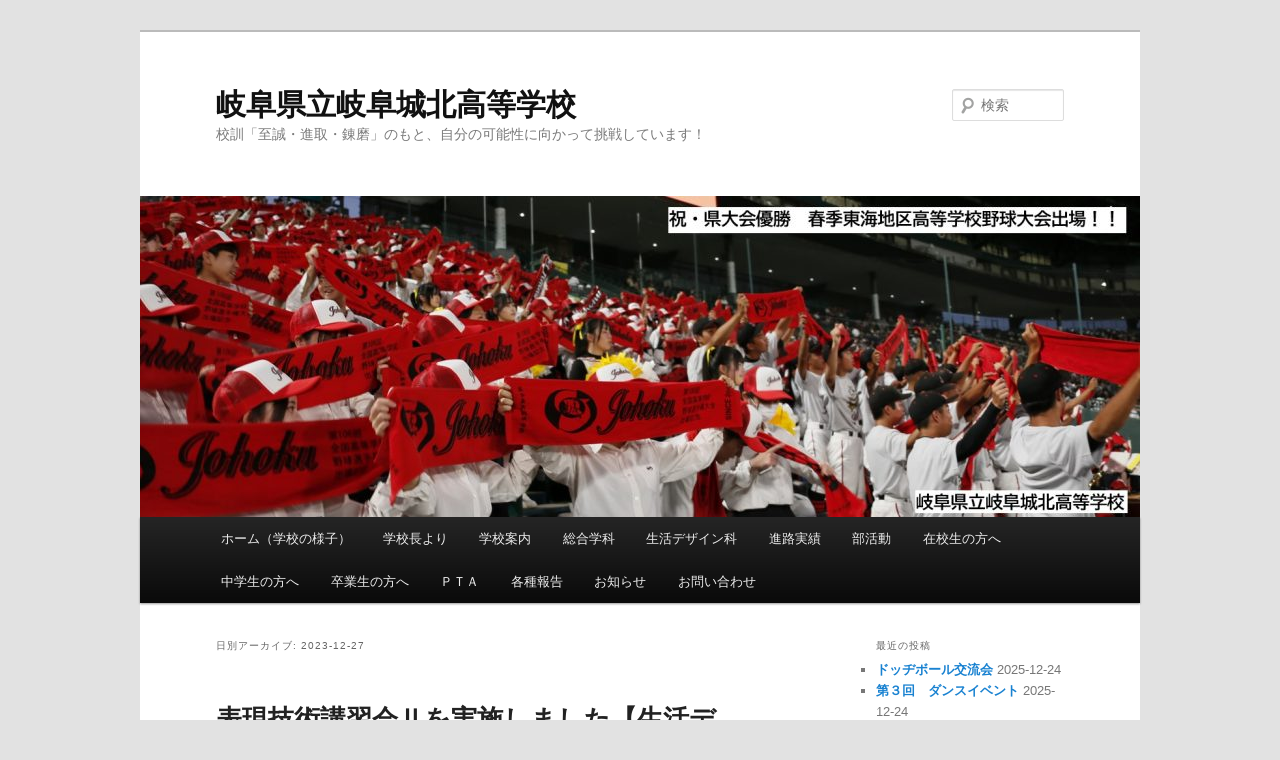

--- FILE ---
content_type: text/html; charset=UTF-8
request_url: https://school.gifu-net.ed.jp/wordpress/jyohoku-hs/?m=20231227
body_size: 10681
content:
<!DOCTYPE html>
<!--[if IE 6]>
<html id="ie6" lang="ja">
<![endif]-->
<!--[if IE 7]>
<html id="ie7" lang="ja">
<![endif]-->
<!--[if IE 8]>
<html id="ie8" lang="ja">
<![endif]-->
<!--[if !(IE 6) & !(IE 7) & !(IE 8)]><!-->
<html lang="ja">
<!--<![endif]-->
<head>
<meta charset="UTF-8" />
<meta http-equiv="X-UA-Compatible" content="IE=edge">
<meta name="viewport" content="width=device-width" />
<title>27 | 12月 | 2023 | 岐阜県立岐阜城北高等学校</title>
<link rel="profile" href="http://gmpg.org/xfn/11" />
<link rel="stylesheet" type="text/css" media="all" href="https://school.gifu-net.ed.jp/wordpress/jyohoku-hs/wp-content/themes/twentyeleven-child/style.css" />
<link rel="pingback" href="https://school.gifu-net.ed.jp/wordpress/jyohoku-hs/xmlrpc.php" />
<!--[if lt IE 9]>
<script src="https://school.gifu-net.ed.jp/wordpress/jyohoku-hs/wp-content/themes/twentyeleven/js/html5.js" type="text/javascript"></script>
<![endif]-->
<meta name='robots' content='max-image-preview:large' />
<link rel="alternate" type="application/rss+xml" title="岐阜県立岐阜城北高等学校 &raquo; フィード" href="https://school.gifu-net.ed.jp/wordpress/jyohoku-hs/?feed=rss2" />
<link rel="alternate" type="application/rss+xml" title="岐阜県立岐阜城北高等学校 &raquo; コメントフィード" href="https://school.gifu-net.ed.jp/wordpress/jyohoku-hs/?feed=comments-rss2" />
<script type="text/javascript">
window._wpemojiSettings = {"baseUrl":"https:\/\/s.w.org\/images\/core\/emoji\/14.0.0\/72x72\/","ext":".png","svgUrl":"https:\/\/s.w.org\/images\/core\/emoji\/14.0.0\/svg\/","svgExt":".svg","source":{"concatemoji":"https:\/\/school.gifu-net.ed.jp\/wordpress\/jyohoku-hs\/wp-includes\/js\/wp-emoji-release.min.js?ver=6.3.1"}};
/*! This file is auto-generated */
!function(i,n){var o,s,e;function c(e){try{var t={supportTests:e,timestamp:(new Date).valueOf()};sessionStorage.setItem(o,JSON.stringify(t))}catch(e){}}function p(e,t,n){e.clearRect(0,0,e.canvas.width,e.canvas.height),e.fillText(t,0,0);var t=new Uint32Array(e.getImageData(0,0,e.canvas.width,e.canvas.height).data),r=(e.clearRect(0,0,e.canvas.width,e.canvas.height),e.fillText(n,0,0),new Uint32Array(e.getImageData(0,0,e.canvas.width,e.canvas.height).data));return t.every(function(e,t){return e===r[t]})}function u(e,t,n){switch(t){case"flag":return n(e,"\ud83c\udff3\ufe0f\u200d\u26a7\ufe0f","\ud83c\udff3\ufe0f\u200b\u26a7\ufe0f")?!1:!n(e,"\ud83c\uddfa\ud83c\uddf3","\ud83c\uddfa\u200b\ud83c\uddf3")&&!n(e,"\ud83c\udff4\udb40\udc67\udb40\udc62\udb40\udc65\udb40\udc6e\udb40\udc67\udb40\udc7f","\ud83c\udff4\u200b\udb40\udc67\u200b\udb40\udc62\u200b\udb40\udc65\u200b\udb40\udc6e\u200b\udb40\udc67\u200b\udb40\udc7f");case"emoji":return!n(e,"\ud83e\udef1\ud83c\udffb\u200d\ud83e\udef2\ud83c\udfff","\ud83e\udef1\ud83c\udffb\u200b\ud83e\udef2\ud83c\udfff")}return!1}function f(e,t,n){var r="undefined"!=typeof WorkerGlobalScope&&self instanceof WorkerGlobalScope?new OffscreenCanvas(300,150):i.createElement("canvas"),a=r.getContext("2d",{willReadFrequently:!0}),o=(a.textBaseline="top",a.font="600 32px Arial",{});return e.forEach(function(e){o[e]=t(a,e,n)}),o}function t(e){var t=i.createElement("script");t.src=e,t.defer=!0,i.head.appendChild(t)}"undefined"!=typeof Promise&&(o="wpEmojiSettingsSupports",s=["flag","emoji"],n.supports={everything:!0,everythingExceptFlag:!0},e=new Promise(function(e){i.addEventListener("DOMContentLoaded",e,{once:!0})}),new Promise(function(t){var n=function(){try{var e=JSON.parse(sessionStorage.getItem(o));if("object"==typeof e&&"number"==typeof e.timestamp&&(new Date).valueOf()<e.timestamp+604800&&"object"==typeof e.supportTests)return e.supportTests}catch(e){}return null}();if(!n){if("undefined"!=typeof Worker&&"undefined"!=typeof OffscreenCanvas&&"undefined"!=typeof URL&&URL.createObjectURL&&"undefined"!=typeof Blob)try{var e="postMessage("+f.toString()+"("+[JSON.stringify(s),u.toString(),p.toString()].join(",")+"));",r=new Blob([e],{type:"text/javascript"}),a=new Worker(URL.createObjectURL(r),{name:"wpTestEmojiSupports"});return void(a.onmessage=function(e){c(n=e.data),a.terminate(),t(n)})}catch(e){}c(n=f(s,u,p))}t(n)}).then(function(e){for(var t in e)n.supports[t]=e[t],n.supports.everything=n.supports.everything&&n.supports[t],"flag"!==t&&(n.supports.everythingExceptFlag=n.supports.everythingExceptFlag&&n.supports[t]);n.supports.everythingExceptFlag=n.supports.everythingExceptFlag&&!n.supports.flag,n.DOMReady=!1,n.readyCallback=function(){n.DOMReady=!0}}).then(function(){return e}).then(function(){var e;n.supports.everything||(n.readyCallback(),(e=n.source||{}).concatemoji?t(e.concatemoji):e.wpemoji&&e.twemoji&&(t(e.twemoji),t(e.wpemoji)))}))}((window,document),window._wpemojiSettings);
</script>
<style type="text/css">
img.wp-smiley,
img.emoji {
	display: inline !important;
	border: none !important;
	box-shadow: none !important;
	height: 1em !important;
	width: 1em !important;
	margin: 0 0.07em !important;
	vertical-align: -0.1em !important;
	background: none !important;
	padding: 0 !important;
}
</style>
	<link rel='stylesheet' id='wp-block-library-css' href='https://school.gifu-net.ed.jp/wordpress/jyohoku-hs/wp-includes/css/dist/block-library/style.min.css?ver=6.3.1' type='text/css' media='all' />
<style id='wp-block-library-theme-inline-css' type='text/css'>
.wp-block-audio figcaption{color:#555;font-size:13px;text-align:center}.is-dark-theme .wp-block-audio figcaption{color:hsla(0,0%,100%,.65)}.wp-block-audio{margin:0 0 1em}.wp-block-code{border:1px solid #ccc;border-radius:4px;font-family:Menlo,Consolas,monaco,monospace;padding:.8em 1em}.wp-block-embed figcaption{color:#555;font-size:13px;text-align:center}.is-dark-theme .wp-block-embed figcaption{color:hsla(0,0%,100%,.65)}.wp-block-embed{margin:0 0 1em}.blocks-gallery-caption{color:#555;font-size:13px;text-align:center}.is-dark-theme .blocks-gallery-caption{color:hsla(0,0%,100%,.65)}.wp-block-image figcaption{color:#555;font-size:13px;text-align:center}.is-dark-theme .wp-block-image figcaption{color:hsla(0,0%,100%,.65)}.wp-block-image{margin:0 0 1em}.wp-block-pullquote{border-bottom:4px solid;border-top:4px solid;color:currentColor;margin-bottom:1.75em}.wp-block-pullquote cite,.wp-block-pullquote footer,.wp-block-pullquote__citation{color:currentColor;font-size:.8125em;font-style:normal;text-transform:uppercase}.wp-block-quote{border-left:.25em solid;margin:0 0 1.75em;padding-left:1em}.wp-block-quote cite,.wp-block-quote footer{color:currentColor;font-size:.8125em;font-style:normal;position:relative}.wp-block-quote.has-text-align-right{border-left:none;border-right:.25em solid;padding-left:0;padding-right:1em}.wp-block-quote.has-text-align-center{border:none;padding-left:0}.wp-block-quote.is-large,.wp-block-quote.is-style-large,.wp-block-quote.is-style-plain{border:none}.wp-block-search .wp-block-search__label{font-weight:700}.wp-block-search__button{border:1px solid #ccc;padding:.375em .625em}:where(.wp-block-group.has-background){padding:1.25em 2.375em}.wp-block-separator.has-css-opacity{opacity:.4}.wp-block-separator{border:none;border-bottom:2px solid;margin-left:auto;margin-right:auto}.wp-block-separator.has-alpha-channel-opacity{opacity:1}.wp-block-separator:not(.is-style-wide):not(.is-style-dots){width:100px}.wp-block-separator.has-background:not(.is-style-dots){border-bottom:none;height:1px}.wp-block-separator.has-background:not(.is-style-wide):not(.is-style-dots){height:2px}.wp-block-table{margin:0 0 1em}.wp-block-table td,.wp-block-table th{word-break:normal}.wp-block-table figcaption{color:#555;font-size:13px;text-align:center}.is-dark-theme .wp-block-table figcaption{color:hsla(0,0%,100%,.65)}.wp-block-video figcaption{color:#555;font-size:13px;text-align:center}.is-dark-theme .wp-block-video figcaption{color:hsla(0,0%,100%,.65)}.wp-block-video{margin:0 0 1em}.wp-block-template-part.has-background{margin-bottom:0;margin-top:0;padding:1.25em 2.375em}
</style>
<style id='classic-theme-styles-inline-css' type='text/css'>
/*! This file is auto-generated */
.wp-block-button__link{color:#fff;background-color:#32373c;border-radius:9999px;box-shadow:none;text-decoration:none;padding:calc(.667em + 2px) calc(1.333em + 2px);font-size:1.125em}.wp-block-file__button{background:#32373c;color:#fff;text-decoration:none}
</style>
<style id='global-styles-inline-css' type='text/css'>
body{--wp--preset--color--black: #000;--wp--preset--color--cyan-bluish-gray: #abb8c3;--wp--preset--color--white: #fff;--wp--preset--color--pale-pink: #f78da7;--wp--preset--color--vivid-red: #cf2e2e;--wp--preset--color--luminous-vivid-orange: #ff6900;--wp--preset--color--luminous-vivid-amber: #fcb900;--wp--preset--color--light-green-cyan: #7bdcb5;--wp--preset--color--vivid-green-cyan: #00d084;--wp--preset--color--pale-cyan-blue: #8ed1fc;--wp--preset--color--vivid-cyan-blue: #0693e3;--wp--preset--color--vivid-purple: #9b51e0;--wp--preset--color--blue: #1982d1;--wp--preset--color--dark-gray: #373737;--wp--preset--color--medium-gray: #666;--wp--preset--color--light-gray: #e2e2e2;--wp--preset--gradient--vivid-cyan-blue-to-vivid-purple: linear-gradient(135deg,rgba(6,147,227,1) 0%,rgb(155,81,224) 100%);--wp--preset--gradient--light-green-cyan-to-vivid-green-cyan: linear-gradient(135deg,rgb(122,220,180) 0%,rgb(0,208,130) 100%);--wp--preset--gradient--luminous-vivid-amber-to-luminous-vivid-orange: linear-gradient(135deg,rgba(252,185,0,1) 0%,rgba(255,105,0,1) 100%);--wp--preset--gradient--luminous-vivid-orange-to-vivid-red: linear-gradient(135deg,rgba(255,105,0,1) 0%,rgb(207,46,46) 100%);--wp--preset--gradient--very-light-gray-to-cyan-bluish-gray: linear-gradient(135deg,rgb(238,238,238) 0%,rgb(169,184,195) 100%);--wp--preset--gradient--cool-to-warm-spectrum: linear-gradient(135deg,rgb(74,234,220) 0%,rgb(151,120,209) 20%,rgb(207,42,186) 40%,rgb(238,44,130) 60%,rgb(251,105,98) 80%,rgb(254,248,76) 100%);--wp--preset--gradient--blush-light-purple: linear-gradient(135deg,rgb(255,206,236) 0%,rgb(152,150,240) 100%);--wp--preset--gradient--blush-bordeaux: linear-gradient(135deg,rgb(254,205,165) 0%,rgb(254,45,45) 50%,rgb(107,0,62) 100%);--wp--preset--gradient--luminous-dusk: linear-gradient(135deg,rgb(255,203,112) 0%,rgb(199,81,192) 50%,rgb(65,88,208) 100%);--wp--preset--gradient--pale-ocean: linear-gradient(135deg,rgb(255,245,203) 0%,rgb(182,227,212) 50%,rgb(51,167,181) 100%);--wp--preset--gradient--electric-grass: linear-gradient(135deg,rgb(202,248,128) 0%,rgb(113,206,126) 100%);--wp--preset--gradient--midnight: linear-gradient(135deg,rgb(2,3,129) 0%,rgb(40,116,252) 100%);--wp--preset--font-size--small: 13px;--wp--preset--font-size--medium: 20px;--wp--preset--font-size--large: 36px;--wp--preset--font-size--x-large: 42px;--wp--preset--spacing--20: 0.44rem;--wp--preset--spacing--30: 0.67rem;--wp--preset--spacing--40: 1rem;--wp--preset--spacing--50: 1.5rem;--wp--preset--spacing--60: 2.25rem;--wp--preset--spacing--70: 3.38rem;--wp--preset--spacing--80: 5.06rem;--wp--preset--shadow--natural: 6px 6px 9px rgba(0, 0, 0, 0.2);--wp--preset--shadow--deep: 12px 12px 50px rgba(0, 0, 0, 0.4);--wp--preset--shadow--sharp: 6px 6px 0px rgba(0, 0, 0, 0.2);--wp--preset--shadow--outlined: 6px 6px 0px -3px rgba(255, 255, 255, 1), 6px 6px rgba(0, 0, 0, 1);--wp--preset--shadow--crisp: 6px 6px 0px rgba(0, 0, 0, 1);}:where(.is-layout-flex){gap: 0.5em;}:where(.is-layout-grid){gap: 0.5em;}body .is-layout-flow > .alignleft{float: left;margin-inline-start: 0;margin-inline-end: 2em;}body .is-layout-flow > .alignright{float: right;margin-inline-start: 2em;margin-inline-end: 0;}body .is-layout-flow > .aligncenter{margin-left: auto !important;margin-right: auto !important;}body .is-layout-constrained > .alignleft{float: left;margin-inline-start: 0;margin-inline-end: 2em;}body .is-layout-constrained > .alignright{float: right;margin-inline-start: 2em;margin-inline-end: 0;}body .is-layout-constrained > .aligncenter{margin-left: auto !important;margin-right: auto !important;}body .is-layout-constrained > :where(:not(.alignleft):not(.alignright):not(.alignfull)){max-width: var(--wp--style--global--content-size);margin-left: auto !important;margin-right: auto !important;}body .is-layout-constrained > .alignwide{max-width: var(--wp--style--global--wide-size);}body .is-layout-flex{display: flex;}body .is-layout-flex{flex-wrap: wrap;align-items: center;}body .is-layout-flex > *{margin: 0;}body .is-layout-grid{display: grid;}body .is-layout-grid > *{margin: 0;}:where(.wp-block-columns.is-layout-flex){gap: 2em;}:where(.wp-block-columns.is-layout-grid){gap: 2em;}:where(.wp-block-post-template.is-layout-flex){gap: 1.25em;}:where(.wp-block-post-template.is-layout-grid){gap: 1.25em;}.has-black-color{color: var(--wp--preset--color--black) !important;}.has-cyan-bluish-gray-color{color: var(--wp--preset--color--cyan-bluish-gray) !important;}.has-white-color{color: var(--wp--preset--color--white) !important;}.has-pale-pink-color{color: var(--wp--preset--color--pale-pink) !important;}.has-vivid-red-color{color: var(--wp--preset--color--vivid-red) !important;}.has-luminous-vivid-orange-color{color: var(--wp--preset--color--luminous-vivid-orange) !important;}.has-luminous-vivid-amber-color{color: var(--wp--preset--color--luminous-vivid-amber) !important;}.has-light-green-cyan-color{color: var(--wp--preset--color--light-green-cyan) !important;}.has-vivid-green-cyan-color{color: var(--wp--preset--color--vivid-green-cyan) !important;}.has-pale-cyan-blue-color{color: var(--wp--preset--color--pale-cyan-blue) !important;}.has-vivid-cyan-blue-color{color: var(--wp--preset--color--vivid-cyan-blue) !important;}.has-vivid-purple-color{color: var(--wp--preset--color--vivid-purple) !important;}.has-black-background-color{background-color: var(--wp--preset--color--black) !important;}.has-cyan-bluish-gray-background-color{background-color: var(--wp--preset--color--cyan-bluish-gray) !important;}.has-white-background-color{background-color: var(--wp--preset--color--white) !important;}.has-pale-pink-background-color{background-color: var(--wp--preset--color--pale-pink) !important;}.has-vivid-red-background-color{background-color: var(--wp--preset--color--vivid-red) !important;}.has-luminous-vivid-orange-background-color{background-color: var(--wp--preset--color--luminous-vivid-orange) !important;}.has-luminous-vivid-amber-background-color{background-color: var(--wp--preset--color--luminous-vivid-amber) !important;}.has-light-green-cyan-background-color{background-color: var(--wp--preset--color--light-green-cyan) !important;}.has-vivid-green-cyan-background-color{background-color: var(--wp--preset--color--vivid-green-cyan) !important;}.has-pale-cyan-blue-background-color{background-color: var(--wp--preset--color--pale-cyan-blue) !important;}.has-vivid-cyan-blue-background-color{background-color: var(--wp--preset--color--vivid-cyan-blue) !important;}.has-vivid-purple-background-color{background-color: var(--wp--preset--color--vivid-purple) !important;}.has-black-border-color{border-color: var(--wp--preset--color--black) !important;}.has-cyan-bluish-gray-border-color{border-color: var(--wp--preset--color--cyan-bluish-gray) !important;}.has-white-border-color{border-color: var(--wp--preset--color--white) !important;}.has-pale-pink-border-color{border-color: var(--wp--preset--color--pale-pink) !important;}.has-vivid-red-border-color{border-color: var(--wp--preset--color--vivid-red) !important;}.has-luminous-vivid-orange-border-color{border-color: var(--wp--preset--color--luminous-vivid-orange) !important;}.has-luminous-vivid-amber-border-color{border-color: var(--wp--preset--color--luminous-vivid-amber) !important;}.has-light-green-cyan-border-color{border-color: var(--wp--preset--color--light-green-cyan) !important;}.has-vivid-green-cyan-border-color{border-color: var(--wp--preset--color--vivid-green-cyan) !important;}.has-pale-cyan-blue-border-color{border-color: var(--wp--preset--color--pale-cyan-blue) !important;}.has-vivid-cyan-blue-border-color{border-color: var(--wp--preset--color--vivid-cyan-blue) !important;}.has-vivid-purple-border-color{border-color: var(--wp--preset--color--vivid-purple) !important;}.has-vivid-cyan-blue-to-vivid-purple-gradient-background{background: var(--wp--preset--gradient--vivid-cyan-blue-to-vivid-purple) !important;}.has-light-green-cyan-to-vivid-green-cyan-gradient-background{background: var(--wp--preset--gradient--light-green-cyan-to-vivid-green-cyan) !important;}.has-luminous-vivid-amber-to-luminous-vivid-orange-gradient-background{background: var(--wp--preset--gradient--luminous-vivid-amber-to-luminous-vivid-orange) !important;}.has-luminous-vivid-orange-to-vivid-red-gradient-background{background: var(--wp--preset--gradient--luminous-vivid-orange-to-vivid-red) !important;}.has-very-light-gray-to-cyan-bluish-gray-gradient-background{background: var(--wp--preset--gradient--very-light-gray-to-cyan-bluish-gray) !important;}.has-cool-to-warm-spectrum-gradient-background{background: var(--wp--preset--gradient--cool-to-warm-spectrum) !important;}.has-blush-light-purple-gradient-background{background: var(--wp--preset--gradient--blush-light-purple) !important;}.has-blush-bordeaux-gradient-background{background: var(--wp--preset--gradient--blush-bordeaux) !important;}.has-luminous-dusk-gradient-background{background: var(--wp--preset--gradient--luminous-dusk) !important;}.has-pale-ocean-gradient-background{background: var(--wp--preset--gradient--pale-ocean) !important;}.has-electric-grass-gradient-background{background: var(--wp--preset--gradient--electric-grass) !important;}.has-midnight-gradient-background{background: var(--wp--preset--gradient--midnight) !important;}.has-small-font-size{font-size: var(--wp--preset--font-size--small) !important;}.has-medium-font-size{font-size: var(--wp--preset--font-size--medium) !important;}.has-large-font-size{font-size: var(--wp--preset--font-size--large) !important;}.has-x-large-font-size{font-size: var(--wp--preset--font-size--x-large) !important;}
.wp-block-navigation a:where(:not(.wp-element-button)){color: inherit;}
:where(.wp-block-post-template.is-layout-flex){gap: 1.25em;}:where(.wp-block-post-template.is-layout-grid){gap: 1.25em;}
:where(.wp-block-columns.is-layout-flex){gap: 2em;}:where(.wp-block-columns.is-layout-grid){gap: 2em;}
.wp-block-pullquote{font-size: 1.5em;line-height: 1.6;}
</style>
<link rel='stylesheet' id='parent-style-css' href='https://school.gifu-net.ed.jp/wordpress/jyohoku-hs/wp-content/themes/twentyeleven/style.css?ver=6.3.1' type='text/css' media='all' />
<link rel='stylesheet' id='child-style-css' href='https://school.gifu-net.ed.jp/wordpress/jyohoku-hs/wp-content/themes/twentyeleven-child/style.css?ver=6.3.1' type='text/css' media='all' />
<link rel='stylesheet' id='twentyeleven-block-style-css' href='https://school.gifu-net.ed.jp/wordpress/jyohoku-hs/wp-content/themes/twentyeleven/blocks.css?ver=20230122' type='text/css' media='all' />
<link rel='stylesheet' id='tablepress-default-css' href='https://school.gifu-net.ed.jp/wordpress/jyohoku-hs/wp-content/plugins/tablepress/css/build/default.css?ver=2.1.7' type='text/css' media='all' />
<link rel="https://api.w.org/" href="https://school.gifu-net.ed.jp/wordpress/jyohoku-hs/index.php?rest_route=/" /><link rel="EditURI" type="application/rsd+xml" title="RSD" href="https://school.gifu-net.ed.jp/wordpress/jyohoku-hs/xmlrpc.php?rsd" />
<meta name="generator" content="WordPress 6.3.1" />

<link rel="stylesheet" href="https://school.gifu-net.ed.jp/wordpress/jyohoku-hs/wp-content/plugins/count-per-day/counter.css" type="text/css" />
<link rel="icon" href="https://school.gifu-net.ed.jp/wordpress/jyohoku-hs/wp-content/uploads/sites/8/2020/06/favicon.jpg" sizes="32x32" />
<link rel="icon" href="https://school.gifu-net.ed.jp/wordpress/jyohoku-hs/wp-content/uploads/sites/8/2020/06/favicon.jpg" sizes="192x192" />
<link rel="apple-touch-icon" href="https://school.gifu-net.ed.jp/wordpress/jyohoku-hs/wp-content/uploads/sites/8/2020/06/favicon.jpg" />
<meta name="msapplication-TileImage" content="https://school.gifu-net.ed.jp/wordpress/jyohoku-hs/wp-content/uploads/sites/8/2020/06/favicon.jpg" />
</head>

<body class="archive date wp-embed-responsive single-author two-column right-sidebar">
<div id="page" class="hfeed">
	<header id="branding" role="banner">
			<hgroup>
				<h1 id="site-title"><span><a href="https://school.gifu-net.ed.jp/wordpress/jyohoku-hs/" rel="home">岐阜県立岐阜城北高等学校</a></span></h1>
				<h2 id="site-description">校訓「至誠・進取・錬磨」のもと、自分の可能性に向かって挑戦しています！</h2>
			</hgroup>

						<a href="https://school.gifu-net.ed.jp/wordpress/jyohoku-hs/">
									<img src="https://school.gifu-net.ed.jp/wordpress/jyohoku-hs/wp-content/uploads/sites/8/2025/05/cropped-yakyuu-1.jpg" width="1000" height="321" alt="岐阜県立岐阜城北高等学校" />
							</a>
			
								<form method="get" id="searchform" action="https://school.gifu-net.ed.jp/wordpress/jyohoku-hs/">
		<label for="s" class="assistive-text">検索</label>
		<input type="text" class="field" name="s" id="s" placeholder="検索" />
		<input type="submit" class="submit" name="submit" id="searchsubmit" value="検索" />
	</form>
			
			<nav id="access" role="navigation">
				<h3 class="assistive-text">メインメニュー</h3>
								<div class="skip-link"><a class="assistive-text" href="#content">メインコンテンツへ移動</a></div>
									<div class="skip-link"><a class="assistive-text" href="#secondary">サブコンテンツへ移動</a></div>
												<div class="menu-%e3%83%a1%e3%83%8b%e3%83%a5%e3%83%bc-container"><ul id="menu-%e3%83%a1%e3%83%8b%e3%83%a5%e3%83%bc" class="menu"><li id="menu-item-29" class="menu-item menu-item-type-post_type menu-item-object-page current_page_parent menu-item-29"><a href="https://school.gifu-net.ed.jp/wordpress/jyohoku-hs/?page_id=12">ホーム（学校の様子）</a></li>
<li id="menu-item-27" class="menu-item menu-item-type-post_type menu-item-object-page menu-item-27"><a href="https://school.gifu-net.ed.jp/wordpress/jyohoku-hs/?page_id=15">学校長より</a></li>
<li id="menu-item-28" class="menu-item menu-item-type-post_type menu-item-object-page menu-item-has-children menu-item-28"><a href="https://school.gifu-net.ed.jp/wordpress/jyohoku-hs/?page_id=7">学校案内</a>
<ul class="sub-menu">
	<li id="menu-item-103" class="menu-item menu-item-type-post_type menu-item-object-page menu-item-103"><a href="https://school.gifu-net.ed.jp/wordpress/jyohoku-hs/?page_id=77">校訓・校歌・校章</a></li>
	<li id="menu-item-436" class="menu-item menu-item-type-post_type menu-item-object-page menu-item-436"><a href="https://school.gifu-net.ed.jp/wordpress/jyohoku-hs/?page_id=433">沿革</a></li>
	<li id="menu-item-2934" class="menu-item menu-item-type-post_type menu-item-object-page menu-item-2934"><a href="https://school.gifu-net.ed.jp/wordpress/jyohoku-hs/?page_id=2925">スクール・ポリシー</a></li>
	<li id="menu-item-452" class="menu-item menu-item-type-post_type menu-item-object-page menu-item-452"><a href="https://school.gifu-net.ed.jp/wordpress/jyohoku-hs/?page_id=448">学校経営計画</a></li>
	<li id="menu-item-134" class="menu-item menu-item-type-post_type menu-item-object-page menu-item-134"><a href="https://school.gifu-net.ed.jp/wordpress/jyohoku-hs/?page_id=130">アクセス</a></li>
</ul>
</li>
<li id="menu-item-157" class="menu-item menu-item-type-post_type menu-item-object-page menu-item-157"><a href="https://school.gifu-net.ed.jp/wordpress/jyohoku-hs/?page_id=143">総合学科</a></li>
<li id="menu-item-932" class="menu-item menu-item-type-post_type menu-item-object-page menu-item-932"><a href="https://school.gifu-net.ed.jp/wordpress/jyohoku-hs/?page_id=286">生活デザイン科</a></li>
<li id="menu-item-964" class="menu-item menu-item-type-post_type menu-item-object-page menu-item-964"><a href="https://school.gifu-net.ed.jp/wordpress/jyohoku-hs/?page_id=529">進路実績</a></li>
<li id="menu-item-386" class="menu-item menu-item-type-post_type menu-item-object-page menu-item-has-children menu-item-386"><a href="https://school.gifu-net.ed.jp/wordpress/jyohoku-hs/?page_id=384">部活動</a>
<ul class="sub-menu">
	<li id="menu-item-3783" class="menu-item menu-item-type-post_type menu-item-object-page menu-item-3783"><a href="https://school.gifu-net.ed.jp/wordpress/jyohoku-hs/?page_id=3250">体育系</a></li>
	<li id="menu-item-3784" class="menu-item menu-item-type-post_type menu-item-object-page menu-item-3784"><a href="https://school.gifu-net.ed.jp/wordpress/jyohoku-hs/?page_id=3235">文化・生産系</a></li>
</ul>
</li>
<li id="menu-item-6633" class="menu-item menu-item-type-custom menu-item-object-custom menu-item-has-children menu-item-6633"><a href="#">在校生の方へ</a>
<ul class="sub-menu">
	<li id="menu-item-5405" class="menu-item menu-item-type-post_type menu-item-object-page menu-item-5405"><a href="https://school.gifu-net.ed.jp/wordpress/jyohoku-hs/?page_id=5375">年間行事予定</a></li>
	<li id="menu-item-5404" class="menu-item menu-item-type-post_type menu-item-object-page menu-item-5404"><a href="https://school.gifu-net.ed.jp/wordpress/jyohoku-hs/?page_id=5377">生徒指導規定</a></li>
	<li id="menu-item-5403" class="menu-item menu-item-type-post_type menu-item-object-page menu-item-5403"><a href="https://school.gifu-net.ed.jp/wordpress/jyohoku-hs/?page_id=5379">非常変災時における登下校</a></li>
	<li id="menu-item-5402" class="menu-item menu-item-type-post_type menu-item-object-page menu-item-5402"><a href="https://school.gifu-net.ed.jp/wordpress/jyohoku-hs/?page_id=5381">追考査受験願い</a></li>
	<li id="menu-item-5401" class="menu-item menu-item-type-post_type menu-item-object-page menu-item-5401"><a href="https://school.gifu-net.ed.jp/wordpress/jyohoku-hs/?page_id=5385">学校感染症</a></li>
	<li id="menu-item-5400" class="menu-item menu-item-type-post_type menu-item-object-page menu-item-5400"><a href="https://school.gifu-net.ed.jp/wordpress/jyohoku-hs/?page_id=5387">就学支援金制度等</a></li>
	<li id="menu-item-5399" class="menu-item menu-item-type-post_type menu-item-object-page menu-item-5399"><a href="https://school.gifu-net.ed.jp/wordpress/jyohoku-hs/?page_id=5389">学校緊急連絡メール</a></li>
	<li id="menu-item-5398" class="menu-item menu-item-type-post_type menu-item-object-page menu-item-5398"><a href="https://school.gifu-net.ed.jp/wordpress/jyohoku-hs/?page_id=5391">家庭教育を実践する日</a></li>
</ul>
</li>
<li id="menu-item-6627" class="menu-item menu-item-type-custom menu-item-object-custom menu-item-has-children menu-item-6627"><a href="#">中学生の方へ</a>
<ul class="sub-menu">
	<li id="menu-item-6620" class="menu-item menu-item-type-post_type menu-item-object-page menu-item-6620"><a href="https://school.gifu-net.ed.jp/wordpress/jyohoku-hs/?page_id=6618">入試情報等</a></li>
</ul>
</li>
<li id="menu-item-525" class="menu-item menu-item-type-post_type menu-item-object-page menu-item-has-children menu-item-525"><a href="https://school.gifu-net.ed.jp/wordpress/jyohoku-hs/?page_id=520">卒業生の方へ</a>
<ul class="sub-menu">
	<li id="menu-item-7033" class="menu-item menu-item-type-post_type menu-item-object-page menu-item-7033"><a href="https://school.gifu-net.ed.jp/wordpress/jyohoku-hs/?page_id=7031">各種証明書</a></li>
	<li id="menu-item-724" class="menu-item menu-item-type-post_type menu-item-object-page menu-item-724"><a href="https://school.gifu-net.ed.jp/wordpress/jyohoku-hs/?page_id=546">同窓会</a></li>
</ul>
</li>
<li id="menu-item-2436" class="menu-item menu-item-type-post_type menu-item-object-page menu-item-2436"><a href="https://school.gifu-net.ed.jp/wordpress/jyohoku-hs/?page_id=2433">ＰＴＡ</a></li>
<li id="menu-item-5432" class="menu-item menu-item-type-custom menu-item-object-custom menu-item-has-children menu-item-5432"><a href="#">各種報告</a>
<ul class="sub-menu">
	<li id="menu-item-5428" class="menu-item menu-item-type-post_type menu-item-object-page menu-item-5428"><a href="https://school.gifu-net.ed.jp/wordpress/jyohoku-hs/?page_id=5408">学校運営協議会</a></li>
	<li id="menu-item-5426" class="menu-item menu-item-type-post_type menu-item-object-page menu-item-5426"><a href="https://school.gifu-net.ed.jp/wordpress/jyohoku-hs/?page_id=5412">外部評価</a></li>
	<li id="menu-item-5425" class="menu-item menu-item-type-post_type menu-item-object-page menu-item-5425"><a href="https://school.gifu-net.ed.jp/wordpress/jyohoku-hs/?page_id=5414">いじめ防止基本方針</a></li>
	<li id="menu-item-5424" class="menu-item menu-item-type-post_type menu-item-object-page menu-item-5424"><a href="https://school.gifu-net.ed.jp/wordpress/jyohoku-hs/?page_id=5416">岐阜県職員倫理憲章</a></li>
	<li id="menu-item-5423" class="menu-item menu-item-type-post_type menu-item-object-page menu-item-5423"><a href="https://school.gifu-net.ed.jp/wordpress/jyohoku-hs/?page_id=5418">授業料等の納付</a></li>
	<li id="menu-item-5422" class="menu-item menu-item-type-post_type menu-item-object-page menu-item-5422"><a href="https://school.gifu-net.ed.jp/wordpress/jyohoku-hs/?page_id=5420">契約情報</a></li>
</ul>
</li>
<li id="menu-item-5320" class="menu-item menu-item-type-post_type menu-item-object-page menu-item-has-children menu-item-5320"><a href="https://school.gifu-net.ed.jp/wordpress/jyohoku-hs/?page_id=5318">お知らせ</a>
<ul class="sub-menu">
	<li id="menu-item-5323" class="menu-item menu-item-type-post_type menu-item-object-page menu-item-5323"><a href="https://school.gifu-net.ed.jp/wordpress/jyohoku-hs/?page_id=5321">岐阜県立学校体育施設開放</a></li>
	<li id="menu-item-5625" class="menu-item menu-item-type-post_type menu-item-object-page menu-item-5625"><a href="https://school.gifu-net.ed.jp/wordpress/jyohoku-hs/?page_id=5621">夏季休業中の学校閉庁日について</a></li>
	<li id="menu-item-6382" class="menu-item menu-item-type-post_type menu-item-object-page menu-item-6382"><a href="https://school.gifu-net.ed.jp/wordpress/jyohoku-hs/?page_id=6380">令和７年度中堅教諭等資質向上研修（小・中・義）自己課題に応じた研修 及び「教職員研修計画２０２５」の選択講座「他校種の教育活動から学ぶ」 の受入れについて</a></li>
</ul>
</li>
<li id="menu-item-821" class="menu-item menu-item-type-post_type menu-item-object-page menu-item-821"><a href="https://school.gifu-net.ed.jp/wordpress/jyohoku-hs/?page_id=819">お問い合わせ</a></li>
</ul></div>			</nav><!-- #access -->
	</header><!-- #branding -->


	<div id="main">

		<section id="primary">
			<div id="content" role="main">

			
				<header class="page-header">
					<h1 class="page-title">
						日別アーカイブ: <span>2023-12-27</span>					</h1>
				</header>

				
				
					
	<article id="post-4974" class="post-4974 post type-post status-publish format-standard hentry category-11 category-13">
		<header class="entry-header">
						<h1 class="entry-title"><a href="https://school.gifu-net.ed.jp/wordpress/jyohoku-hs/?p=4974" rel="bookmark">表現技術講習会Ⅱを実施しました【生活デザイン科】</a></h1>
			
						<div class="entry-meta">
				<span class="sep">投稿日時: </span><a href="https://school.gifu-net.ed.jp/wordpress/jyohoku-hs/?p=4974" title="08:22" rel="bookmark"><time class="entry-date" datetime="2023-12-27T08:22:01+09:00">2023-12-27</time></a><span class="by-author"> <span class="sep"> 投稿者: </span> <span class="author vcard"><a class="url fn n" href="https://school.gifu-net.ed.jp/wordpress/jyohoku-hs/?author=11" title="jyohoku-hs の投稿をすべて表示" rel="author">jyohoku-hs</a></span></span>			</div><!-- .entry-meta -->
			
					</header><!-- .entry-header -->

				<div class="entry-content">
			<p>１２月１８日（月）、岐阜聖徳学園大学短期大学部　幼児教育学科　熊田武司氏を講師にお招きし、生活デザイン科３年生（子ども生活コース）が劇の演じ方について学びました。<br />
登場人物の性格や気持ちを想像しながら表現することの大切さや大道具の改善点について学ぶことができました。<br />
今回の成果を、卒業発表会へ向けての学習活動に活かしていきたいと思います。</p>
<p><img decoding="async" class="alignnone wp-image-4976" src="https://school.gifu-net.ed.jp/wordpress/jyohoku-hs/wp-content/uploads/sites/8/2023/12/IMG_4596.jpg" alt="" width="243" height="180" /><img decoding="async" class="alignnone wp-image-4977" src="https://school.gifu-net.ed.jp/wordpress/jyohoku-hs/wp-content/uploads/sites/8/2023/12/IMG_6449.jpg" alt="" width="247" height="180" /></p>
					</div><!-- .entry-content -->
		
		<footer class="entry-meta">
			
										<span class="cat-links">
					<span class="entry-utility-prep entry-utility-prep-cat-links">カテゴリー:</span> <a href="https://school.gifu-net.ed.jp/wordpress/jyohoku-hs/?cat=11" rel="category">学校行事</a>、<a href="https://school.gifu-net.ed.jp/wordpress/jyohoku-hs/?cat=13" rel="category">生活デザイン科</a>			</span>
							
										
			
					</footer><!-- .entry-meta -->
	</article><!-- #post-4974 -->

				
				
			
			</div><!-- #content -->
		</section><!-- #primary -->

		<div id="secondary" class="widget-area" role="complementary">
			
		<aside id="recent-posts-2" class="widget widget_recent_entries">
		<h3 class="widget-title">最近の投稿</h3>
		<ul>
											<li>
					<a href="https://school.gifu-net.ed.jp/wordpress/jyohoku-hs/?p=7126">ドッヂボール交流会</a>
											<span class="post-date">2025-12-24</span>
									</li>
											<li>
					<a href="https://school.gifu-net.ed.jp/wordpress/jyohoku-hs/?p=7111">第３回　ダンスイベント</a>
											<span class="post-date">2025-12-24</span>
									</li>
											<li>
					<a href="https://school.gifu-net.ed.jp/wordpress/jyohoku-hs/?p=7079">岐阜城北わいわい広場（Co-Market×卒業発表会）</a>
											<span class="post-date">2025-12-19</span>
									</li>
											<li>
					<a href="https://school.gifu-net.ed.jp/wordpress/jyohoku-hs/?p=7060">朝日大学へ看護実習体験に行ってきました！【総合学科】</a>
											<span class="post-date">2025-12-11</span>
									</li>
											<li>
					<a href="https://school.gifu-net.ed.jp/wordpress/jyohoku-hs/?p=7017">岐阜本巣特別支援学区との交流学習【生活デザイン科】</a>
											<span class="post-date">2025-11-26</span>
									</li>
					</ul>

		</aside><aside id="archives-2" class="widget widget_archive"><h3 class="widget-title">アーカイブ</h3>
			<ul>
					<li><a href='https://school.gifu-net.ed.jp/wordpress/jyohoku-hs/?m=202512'>2025年12月</a></li>
	<li><a href='https://school.gifu-net.ed.jp/wordpress/jyohoku-hs/?m=202511'>2025年11月</a></li>
	<li><a href='https://school.gifu-net.ed.jp/wordpress/jyohoku-hs/?m=202510'>2025年10月</a></li>
	<li><a href='https://school.gifu-net.ed.jp/wordpress/jyohoku-hs/?m=202509'>2025年9月</a></li>
	<li><a href='https://school.gifu-net.ed.jp/wordpress/jyohoku-hs/?m=202508'>2025年8月</a></li>
	<li><a href='https://school.gifu-net.ed.jp/wordpress/jyohoku-hs/?m=202507'>2025年7月</a></li>
	<li><a href='https://school.gifu-net.ed.jp/wordpress/jyohoku-hs/?m=202506'>2025年6月</a></li>
	<li><a href='https://school.gifu-net.ed.jp/wordpress/jyohoku-hs/?m=202505'>2025年5月</a></li>
	<li><a href='https://school.gifu-net.ed.jp/wordpress/jyohoku-hs/?m=202504'>2025年4月</a></li>
	<li><a href='https://school.gifu-net.ed.jp/wordpress/jyohoku-hs/?m=202503'>2025年3月</a></li>
	<li><a href='https://school.gifu-net.ed.jp/wordpress/jyohoku-hs/?m=202501'>2025年1月</a></li>
	<li><a href='https://school.gifu-net.ed.jp/wordpress/jyohoku-hs/?m=202412'>2024年12月</a></li>
	<li><a href='https://school.gifu-net.ed.jp/wordpress/jyohoku-hs/?m=202411'>2024年11月</a></li>
	<li><a href='https://school.gifu-net.ed.jp/wordpress/jyohoku-hs/?m=202410'>2024年10月</a></li>
	<li><a href='https://school.gifu-net.ed.jp/wordpress/jyohoku-hs/?m=202409'>2024年9月</a></li>
	<li><a href='https://school.gifu-net.ed.jp/wordpress/jyohoku-hs/?m=202408'>2024年8月</a></li>
	<li><a href='https://school.gifu-net.ed.jp/wordpress/jyohoku-hs/?m=202407'>2024年7月</a></li>
	<li><a href='https://school.gifu-net.ed.jp/wordpress/jyohoku-hs/?m=202406'>2024年6月</a></li>
	<li><a href='https://school.gifu-net.ed.jp/wordpress/jyohoku-hs/?m=202405'>2024年5月</a></li>
	<li><a href='https://school.gifu-net.ed.jp/wordpress/jyohoku-hs/?m=202404'>2024年4月</a></li>
	<li><a href='https://school.gifu-net.ed.jp/wordpress/jyohoku-hs/?m=202403'>2024年3月</a></li>
	<li><a href='https://school.gifu-net.ed.jp/wordpress/jyohoku-hs/?m=202402'>2024年2月</a></li>
	<li><a href='https://school.gifu-net.ed.jp/wordpress/jyohoku-hs/?m=202401'>2024年1月</a></li>
	<li><a href='https://school.gifu-net.ed.jp/wordpress/jyohoku-hs/?m=202312'>2023年12月</a></li>
	<li><a href='https://school.gifu-net.ed.jp/wordpress/jyohoku-hs/?m=202311'>2023年11月</a></li>
	<li><a href='https://school.gifu-net.ed.jp/wordpress/jyohoku-hs/?m=202310'>2023年10月</a></li>
	<li><a href='https://school.gifu-net.ed.jp/wordpress/jyohoku-hs/?m=202309'>2023年9月</a></li>
	<li><a href='https://school.gifu-net.ed.jp/wordpress/jyohoku-hs/?m=202308'>2023年8月</a></li>
	<li><a href='https://school.gifu-net.ed.jp/wordpress/jyohoku-hs/?m=202307'>2023年7月</a></li>
	<li><a href='https://school.gifu-net.ed.jp/wordpress/jyohoku-hs/?m=202306'>2023年6月</a></li>
	<li><a href='https://school.gifu-net.ed.jp/wordpress/jyohoku-hs/?m=202305'>2023年5月</a></li>
	<li><a href='https://school.gifu-net.ed.jp/wordpress/jyohoku-hs/?m=202304'>2023年4月</a></li>
			</ul>

			</aside><aside id="categories-2" class="widget widget_categories"><h3 class="widget-title">カテゴリー</h3>
			<ul>
					<li class="cat-item cat-item-21"><a href="https://school.gifu-net.ed.jp/wordpress/jyohoku-hs/?cat=21">その他</a>
</li>
	<li class="cat-item cat-item-22"><a href="https://school.gifu-net.ed.jp/wordpress/jyohoku-hs/?cat=22">中学生</a>
</li>
	<li class="cat-item cat-item-18"><a href="https://school.gifu-net.ed.jp/wordpress/jyohoku-hs/?cat=18">入試</a>
</li>
	<li class="cat-item cat-item-16"><a href="https://school.gifu-net.ed.jp/wordpress/jyohoku-hs/?cat=16">学年</a>
</li>
	<li class="cat-item cat-item-11"><a href="https://school.gifu-net.ed.jp/wordpress/jyohoku-hs/?cat=11">学校行事</a>
</li>
	<li class="cat-item cat-item-1"><a href="https://school.gifu-net.ed.jp/wordpress/jyohoku-hs/?cat=1">未分類</a>
</li>
	<li class="cat-item cat-item-13"><a href="https://school.gifu-net.ed.jp/wordpress/jyohoku-hs/?cat=13">生活デザイン科</a>
</li>
	<li class="cat-item cat-item-12"><a href="https://school.gifu-net.ed.jp/wordpress/jyohoku-hs/?cat=12">総合学科</a>
</li>
	<li class="cat-item cat-item-4"><a href="https://school.gifu-net.ed.jp/wordpress/jyohoku-hs/?cat=4">部活動</a>
</li>
	<li class="cat-item cat-item-19"><a href="https://school.gifu-net.ed.jp/wordpress/jyohoku-hs/?cat=19">ＰＴＡ</a>
</li>
			</ul>

			</aside><aside id="calendar-2" class="widget widget_calendar"><div id="calendar_wrap" class="calendar_wrap"><table id="wp-calendar" class="wp-calendar-table">
	<caption>2023年12月</caption>
	<thead>
	<tr>
		<th scope="col" title="月曜日">月</th>
		<th scope="col" title="火曜日">火</th>
		<th scope="col" title="水曜日">水</th>
		<th scope="col" title="木曜日">木</th>
		<th scope="col" title="金曜日">金</th>
		<th scope="col" title="土曜日">土</th>
		<th scope="col" title="日曜日">日</th>
	</tr>
	</thead>
	<tbody>
	<tr>
		<td colspan="4" class="pad">&nbsp;</td><td>1</td><td>2</td><td>3</td>
	</tr>
	<tr>
		<td>4</td><td>5</td><td>6</td><td><a href="https://school.gifu-net.ed.jp/wordpress/jyohoku-hs/?m=20231207" aria-label="2023年12月7日 に投稿を公開">7</a></td><td>8</td><td><a href="https://school.gifu-net.ed.jp/wordpress/jyohoku-hs/?m=20231209" aria-label="2023年12月9日 に投稿を公開">9</a></td><td>10</td>
	</tr>
	<tr>
		<td><a href="https://school.gifu-net.ed.jp/wordpress/jyohoku-hs/?m=20231211" aria-label="2023年12月11日 に投稿を公開">11</a></td><td>12</td><td>13</td><td>14</td><td><a href="https://school.gifu-net.ed.jp/wordpress/jyohoku-hs/?m=20231215" aria-label="2023年12月15日 に投稿を公開">15</a></td><td>16</td><td>17</td>
	</tr>
	<tr>
		<td>18</td><td>19</td><td>20</td><td>21</td><td><a href="https://school.gifu-net.ed.jp/wordpress/jyohoku-hs/?m=20231222" aria-label="2023年12月22日 に投稿を公開">22</a></td><td>23</td><td>24</td>
	</tr>
	<tr>
		<td><a href="https://school.gifu-net.ed.jp/wordpress/jyohoku-hs/?m=20231225" aria-label="2023年12月25日 に投稿を公開">25</a></td><td>26</td><td><a href="https://school.gifu-net.ed.jp/wordpress/jyohoku-hs/?m=20231227" aria-label="2023年12月27日 に投稿を公開">27</a></td><td>28</td><td>29</td><td>30</td><td>31</td>
	</tr>
	</tbody>
	</table><nav aria-label="前と次の月" class="wp-calendar-nav">
		<span class="wp-calendar-nav-prev"><a href="https://school.gifu-net.ed.jp/wordpress/jyohoku-hs/?m=202311">&laquo; 11月</a></span>
		<span class="pad">&nbsp;</span>
		<span class="wp-calendar-nav-next"><a href="https://school.gifu-net.ed.jp/wordpress/jyohoku-hs/?m=202401">1月 &raquo;</a></span>
	</nav></div></aside><aside id="countperday_widget-3" class="widget widget_countperday_widget"><h3 class="widget-title">Count per Day</h3><ul class="cpd"><li class="cpd-l"><span id="cpd_number_getreadsall" class="cpd-r">529176</span>総閲覧数:</li><li class="cpd-l"><span id="cpd_number_getreadstoday" class="cpd-r">21</span>今日の閲覧数:</li><li class="cpd-l"><span id="cpd_number_getuseryesterday" class="cpd-r">374</span>昨日の訪問者数:</li></ul></aside><aside id="media_image-3" class="widget widget_media_image"><a href="https://gifu.manaba.jp/ct/login?lang=ja"><img width="161" height="64" src="https://school.gifu-net.ed.jp/wordpress/jyohoku-hs/wp-content/uploads/sites/8/2021/08/manaba-logo.jpg" class="image wp-image-2355  attachment-full size-full" alt="" decoding="async" style="max-width: 100%; height: auto;" loading="lazy" /></a></aside><aside id="text-5" class="widget widget_text">			<div class="textwidget"><p><a href="https://school.gifu-net.ed.jp/wordpress/jyohoku-hs/?page_id=5099">スクール相談員について</a></p>
</div>
		</aside><aside id="text-7" class="widget widget_text">			<div class="textwidget"><p><a href="https://school.gifu-net.ed.jp/wordpress/jyohoku-hs/?page_id=5440">令和６年度　中堅教諭等資質向上研修について</a></p>
</div>
		</aside>		</div><!-- #secondary .widget-area -->

	</div><!-- #main -->

	<footer id="colophon" role="contentinfo">

			

			<div id="site-generator">
								Copyright &copy; 岐阜県立岐阜城北高等学校 All Rights Reserved.</a>
			</div>
	</footer><!-- #colophon -->
</div><!-- #page -->


</body>
</html>
